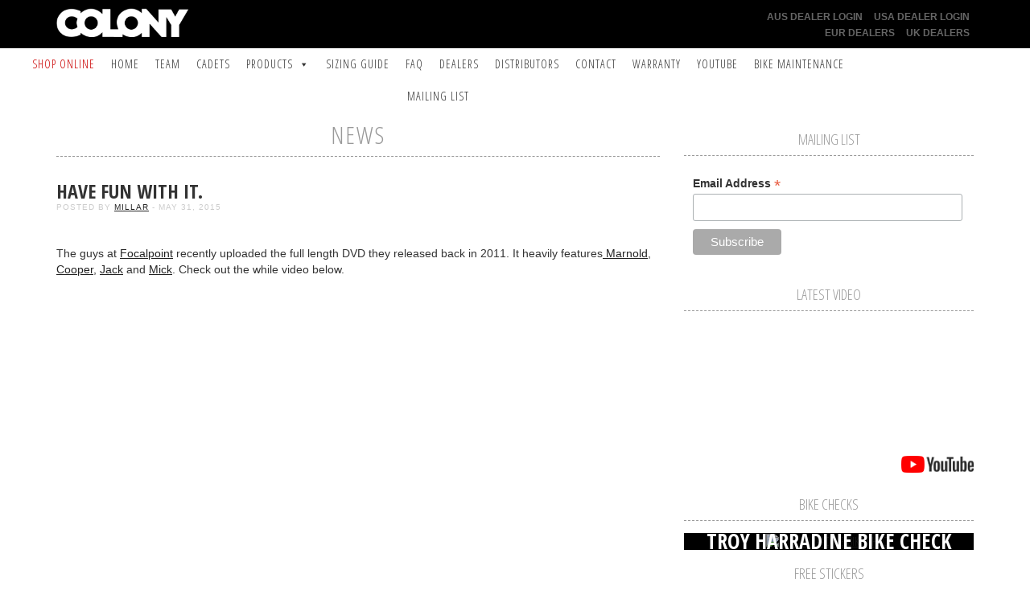

--- FILE ---
content_type: text/html; charset=UTF-8
request_url: https://colonybmx.com.au/2015/05/have-fun-with-it/
body_size: 12579
content:
<!doctype html>

	<html>

		<head>

			<meta charset="UTF-8">
			<meta name="viewport" content="initial-scale=1.0,user-scalable=no">
			<meta name="description" content="Colony BMX - Australia&#039;s Biggest BMX Brand"/>

			<title>Have Fun With It. - Colony BMX</title>
			
			<link rel="stylesheet" href="/news/wp-content/themes/colony2015/assets/css/bootstrap.min.css" />
			<link rel="stylesheet" href="/news/wp-content/themes/colony2015/assets/css/lightslider.css"/>
			<link rel="stylesheet" href="/news/wp-content/themes/colony2015/style.css" />

			<link href='https://fonts.googleapis.com/css?family=Open+Sans+Condensed:700,300' rel='stylesheet' type='text/css'>
			<link href='https://fonts.googleapis.com/css?family=Montserrat:400,700' rel='stylesheet' type='text/css'>
			<link href='https://fonts.googleapis.com/css?family=Lato:300,400,700' rel='stylesheet' type='text/css'>

			<meta name='robots' content='index, follow, max-image-preview:large, max-snippet:-1, max-video-preview:-1' />

	<!-- This site is optimized with the Yoast SEO plugin v22.7 - https://yoast.com/wordpress/plugins/seo/ -->
	<link rel="canonical" href="https://colonybmx.com.au/2015/05/have-fun-with-it/" />
	<meta property="og:locale" content="en_US" />
	<meta property="og:type" content="article" />
	<meta property="og:title" content="Have Fun With It. - Colony BMX" />
	<meta property="og:description" content="The guys at Focalpoint recently uploaded the full length DVD they released back in 2011. It heavily features Marnold, Cooper, Jack and Mick. Check out the while video below. Yo yo !!" />
	<meta property="og:url" content="https://colonybmx.com.au/2015/05/have-fun-with-it/" />
	<meta property="og:site_name" content="Colony BMX" />
	<meta property="article:published_time" content="2015-05-31T09:12:08+00:00" />
	<meta name="author" content="Millar" />
	<meta name="twitter:card" content="summary_large_image" />
	<meta name="twitter:label1" content="Written by" />
	<meta name="twitter:data1" content="Millar" />
	<script type="application/ld+json" class="yoast-schema-graph">{"@context":"https://schema.org","@graph":[{"@type":"WebPage","@id":"https://colonybmx.com.au/2015/05/have-fun-with-it/","url":"https://colonybmx.com.au/2015/05/have-fun-with-it/","name":"Have Fun With It. - Colony BMX","isPartOf":{"@id":"https://colonybmx.com.au/#website"},"datePublished":"2015-05-31T09:12:08+00:00","dateModified":"2015-05-31T09:12:08+00:00","author":{"@id":"https://colonybmx.com.au/#/schema/person/0d77f47b3d054b4184cd584c87126a76"},"breadcrumb":{"@id":"https://colonybmx.com.au/2015/05/have-fun-with-it/#breadcrumb"},"inLanguage":"en-US","potentialAction":[{"@type":"ReadAction","target":["https://colonybmx.com.au/2015/05/have-fun-with-it/"]}]},{"@type":"BreadcrumbList","@id":"https://colonybmx.com.au/2015/05/have-fun-with-it/#breadcrumb","itemListElement":[{"@type":"ListItem","position":1,"name":"Home","item":"https://colonybmx.com.au/"},{"@type":"ListItem","position":2,"name":"Have Fun With It."}]},{"@type":"WebSite","@id":"https://colonybmx.com.au/#website","url":"https://colonybmx.com.au/","name":"Colony BMX","description":"Colony BMX - Australia&#039;s Biggest BMX Brand","potentialAction":[{"@type":"SearchAction","target":{"@type":"EntryPoint","urlTemplate":"https://colonybmx.com.au/?s={search_term_string}"},"query-input":"required name=search_term_string"}],"inLanguage":"en-US"},{"@type":"Person","@id":"https://colonybmx.com.au/#/schema/person/0d77f47b3d054b4184cd584c87126a76","name":"Millar","image":{"@type":"ImageObject","inLanguage":"en-US","@id":"https://colonybmx.com.au/#/schema/person/image/","url":"https://secure.gravatar.com/avatar/3fd1a0263b7bb1d05de1cb93913b2900?s=96&d=mm&r=g","contentUrl":"https://secure.gravatar.com/avatar/3fd1a0263b7bb1d05de1cb93913b2900?s=96&d=mm&r=g","caption":"Millar"},"url":"https://colonybmx.com.au/author/millar/"}]}</script>
	<!-- / Yoast SEO plugin. -->


<script type="text/javascript">
/* <![CDATA[ */
window._wpemojiSettings = {"baseUrl":"https:\/\/s.w.org\/images\/core\/emoji\/15.0.3\/72x72\/","ext":".png","svgUrl":"https:\/\/s.w.org\/images\/core\/emoji\/15.0.3\/svg\/","svgExt":".svg","source":{"concatemoji":"https:\/\/colonybmx.com.au\/news\/wp-includes\/js\/wp-emoji-release.min.js?ver=2e1daea030ae40ea82d843e4505ab175"}};
/*! This file is auto-generated */
!function(i,n){var o,s,e;function c(e){try{var t={supportTests:e,timestamp:(new Date).valueOf()};sessionStorage.setItem(o,JSON.stringify(t))}catch(e){}}function p(e,t,n){e.clearRect(0,0,e.canvas.width,e.canvas.height),e.fillText(t,0,0);var t=new Uint32Array(e.getImageData(0,0,e.canvas.width,e.canvas.height).data),r=(e.clearRect(0,0,e.canvas.width,e.canvas.height),e.fillText(n,0,0),new Uint32Array(e.getImageData(0,0,e.canvas.width,e.canvas.height).data));return t.every(function(e,t){return e===r[t]})}function u(e,t,n){switch(t){case"flag":return n(e,"\ud83c\udff3\ufe0f\u200d\u26a7\ufe0f","\ud83c\udff3\ufe0f\u200b\u26a7\ufe0f")?!1:!n(e,"\ud83c\uddfa\ud83c\uddf3","\ud83c\uddfa\u200b\ud83c\uddf3")&&!n(e,"\ud83c\udff4\udb40\udc67\udb40\udc62\udb40\udc65\udb40\udc6e\udb40\udc67\udb40\udc7f","\ud83c\udff4\u200b\udb40\udc67\u200b\udb40\udc62\u200b\udb40\udc65\u200b\udb40\udc6e\u200b\udb40\udc67\u200b\udb40\udc7f");case"emoji":return!n(e,"\ud83d\udc26\u200d\u2b1b","\ud83d\udc26\u200b\u2b1b")}return!1}function f(e,t,n){var r="undefined"!=typeof WorkerGlobalScope&&self instanceof WorkerGlobalScope?new OffscreenCanvas(300,150):i.createElement("canvas"),a=r.getContext("2d",{willReadFrequently:!0}),o=(a.textBaseline="top",a.font="600 32px Arial",{});return e.forEach(function(e){o[e]=t(a,e,n)}),o}function t(e){var t=i.createElement("script");t.src=e,t.defer=!0,i.head.appendChild(t)}"undefined"!=typeof Promise&&(o="wpEmojiSettingsSupports",s=["flag","emoji"],n.supports={everything:!0,everythingExceptFlag:!0},e=new Promise(function(e){i.addEventListener("DOMContentLoaded",e,{once:!0})}),new Promise(function(t){var n=function(){try{var e=JSON.parse(sessionStorage.getItem(o));if("object"==typeof e&&"number"==typeof e.timestamp&&(new Date).valueOf()<e.timestamp+604800&&"object"==typeof e.supportTests)return e.supportTests}catch(e){}return null}();if(!n){if("undefined"!=typeof Worker&&"undefined"!=typeof OffscreenCanvas&&"undefined"!=typeof URL&&URL.createObjectURL&&"undefined"!=typeof Blob)try{var e="postMessage("+f.toString()+"("+[JSON.stringify(s),u.toString(),p.toString()].join(",")+"));",r=new Blob([e],{type:"text/javascript"}),a=new Worker(URL.createObjectURL(r),{name:"wpTestEmojiSupports"});return void(a.onmessage=function(e){c(n=e.data),a.terminate(),t(n)})}catch(e){}c(n=f(s,u,p))}t(n)}).then(function(e){for(var t in e)n.supports[t]=e[t],n.supports.everything=n.supports.everything&&n.supports[t],"flag"!==t&&(n.supports.everythingExceptFlag=n.supports.everythingExceptFlag&&n.supports[t]);n.supports.everythingExceptFlag=n.supports.everythingExceptFlag&&!n.supports.flag,n.DOMReady=!1,n.readyCallback=function(){n.DOMReady=!0}}).then(function(){return e}).then(function(){var e;n.supports.everything||(n.readyCallback(),(e=n.source||{}).concatemoji?t(e.concatemoji):e.wpemoji&&e.twemoji&&(t(e.twemoji),t(e.wpemoji)))}))}((window,document),window._wpemojiSettings);
/* ]]> */
</script>
		
	<style id='wp-emoji-styles-inline-css' type='text/css'>

	img.wp-smiley, img.emoji {
		display: inline !important;
		border: none !important;
		box-shadow: none !important;
		height: 1em !important;
		width: 1em !important;
		margin: 0 0.07em !important;
		vertical-align: -0.1em !important;
		background: none !important;
		padding: 0 !important;
	}
</style>
<link rel='stylesheet' id='wp-block-library-css' href='https://colonybmx.com.au/news/wp-includes/css/dist/block-library/style.min.css?ver=2e1daea030ae40ea82d843e4505ab175' type='text/css' media='all' />
<style id='classic-theme-styles-inline-css' type='text/css'>
/*! This file is auto-generated */
.wp-block-button__link{color:#fff;background-color:#32373c;border-radius:9999px;box-shadow:none;text-decoration:none;padding:calc(.667em + 2px) calc(1.333em + 2px);font-size:1.125em}.wp-block-file__button{background:#32373c;color:#fff;text-decoration:none}
</style>
<style id='global-styles-inline-css' type='text/css'>
body{--wp--preset--color--black: #000000;--wp--preset--color--cyan-bluish-gray: #abb8c3;--wp--preset--color--white: #ffffff;--wp--preset--color--pale-pink: #f78da7;--wp--preset--color--vivid-red: #cf2e2e;--wp--preset--color--luminous-vivid-orange: #ff6900;--wp--preset--color--luminous-vivid-amber: #fcb900;--wp--preset--color--light-green-cyan: #7bdcb5;--wp--preset--color--vivid-green-cyan: #00d084;--wp--preset--color--pale-cyan-blue: #8ed1fc;--wp--preset--color--vivid-cyan-blue: #0693e3;--wp--preset--color--vivid-purple: #9b51e0;--wp--preset--gradient--vivid-cyan-blue-to-vivid-purple: linear-gradient(135deg,rgba(6,147,227,1) 0%,rgb(155,81,224) 100%);--wp--preset--gradient--light-green-cyan-to-vivid-green-cyan: linear-gradient(135deg,rgb(122,220,180) 0%,rgb(0,208,130) 100%);--wp--preset--gradient--luminous-vivid-amber-to-luminous-vivid-orange: linear-gradient(135deg,rgba(252,185,0,1) 0%,rgba(255,105,0,1) 100%);--wp--preset--gradient--luminous-vivid-orange-to-vivid-red: linear-gradient(135deg,rgba(255,105,0,1) 0%,rgb(207,46,46) 100%);--wp--preset--gradient--very-light-gray-to-cyan-bluish-gray: linear-gradient(135deg,rgb(238,238,238) 0%,rgb(169,184,195) 100%);--wp--preset--gradient--cool-to-warm-spectrum: linear-gradient(135deg,rgb(74,234,220) 0%,rgb(151,120,209) 20%,rgb(207,42,186) 40%,rgb(238,44,130) 60%,rgb(251,105,98) 80%,rgb(254,248,76) 100%);--wp--preset--gradient--blush-light-purple: linear-gradient(135deg,rgb(255,206,236) 0%,rgb(152,150,240) 100%);--wp--preset--gradient--blush-bordeaux: linear-gradient(135deg,rgb(254,205,165) 0%,rgb(254,45,45) 50%,rgb(107,0,62) 100%);--wp--preset--gradient--luminous-dusk: linear-gradient(135deg,rgb(255,203,112) 0%,rgb(199,81,192) 50%,rgb(65,88,208) 100%);--wp--preset--gradient--pale-ocean: linear-gradient(135deg,rgb(255,245,203) 0%,rgb(182,227,212) 50%,rgb(51,167,181) 100%);--wp--preset--gradient--electric-grass: linear-gradient(135deg,rgb(202,248,128) 0%,rgb(113,206,126) 100%);--wp--preset--gradient--midnight: linear-gradient(135deg,rgb(2,3,129) 0%,rgb(40,116,252) 100%);--wp--preset--font-size--small: 13px;--wp--preset--font-size--medium: 20px;--wp--preset--font-size--large: 36px;--wp--preset--font-size--x-large: 42px;--wp--preset--spacing--20: 0.44rem;--wp--preset--spacing--30: 0.67rem;--wp--preset--spacing--40: 1rem;--wp--preset--spacing--50: 1.5rem;--wp--preset--spacing--60: 2.25rem;--wp--preset--spacing--70: 3.38rem;--wp--preset--spacing--80: 5.06rem;--wp--preset--shadow--natural: 6px 6px 9px rgba(0, 0, 0, 0.2);--wp--preset--shadow--deep: 12px 12px 50px rgba(0, 0, 0, 0.4);--wp--preset--shadow--sharp: 6px 6px 0px rgba(0, 0, 0, 0.2);--wp--preset--shadow--outlined: 6px 6px 0px -3px rgba(255, 255, 255, 1), 6px 6px rgba(0, 0, 0, 1);--wp--preset--shadow--crisp: 6px 6px 0px rgba(0, 0, 0, 1);}:where(.is-layout-flex){gap: 0.5em;}:where(.is-layout-grid){gap: 0.5em;}body .is-layout-flex{display: flex;}body .is-layout-flex{flex-wrap: wrap;align-items: center;}body .is-layout-flex > *{margin: 0;}body .is-layout-grid{display: grid;}body .is-layout-grid > *{margin: 0;}:where(.wp-block-columns.is-layout-flex){gap: 2em;}:where(.wp-block-columns.is-layout-grid){gap: 2em;}:where(.wp-block-post-template.is-layout-flex){gap: 1.25em;}:where(.wp-block-post-template.is-layout-grid){gap: 1.25em;}.has-black-color{color: var(--wp--preset--color--black) !important;}.has-cyan-bluish-gray-color{color: var(--wp--preset--color--cyan-bluish-gray) !important;}.has-white-color{color: var(--wp--preset--color--white) !important;}.has-pale-pink-color{color: var(--wp--preset--color--pale-pink) !important;}.has-vivid-red-color{color: var(--wp--preset--color--vivid-red) !important;}.has-luminous-vivid-orange-color{color: var(--wp--preset--color--luminous-vivid-orange) !important;}.has-luminous-vivid-amber-color{color: var(--wp--preset--color--luminous-vivid-amber) !important;}.has-light-green-cyan-color{color: var(--wp--preset--color--light-green-cyan) !important;}.has-vivid-green-cyan-color{color: var(--wp--preset--color--vivid-green-cyan) !important;}.has-pale-cyan-blue-color{color: var(--wp--preset--color--pale-cyan-blue) !important;}.has-vivid-cyan-blue-color{color: var(--wp--preset--color--vivid-cyan-blue) !important;}.has-vivid-purple-color{color: var(--wp--preset--color--vivid-purple) !important;}.has-black-background-color{background-color: var(--wp--preset--color--black) !important;}.has-cyan-bluish-gray-background-color{background-color: var(--wp--preset--color--cyan-bluish-gray) !important;}.has-white-background-color{background-color: var(--wp--preset--color--white) !important;}.has-pale-pink-background-color{background-color: var(--wp--preset--color--pale-pink) !important;}.has-vivid-red-background-color{background-color: var(--wp--preset--color--vivid-red) !important;}.has-luminous-vivid-orange-background-color{background-color: var(--wp--preset--color--luminous-vivid-orange) !important;}.has-luminous-vivid-amber-background-color{background-color: var(--wp--preset--color--luminous-vivid-amber) !important;}.has-light-green-cyan-background-color{background-color: var(--wp--preset--color--light-green-cyan) !important;}.has-vivid-green-cyan-background-color{background-color: var(--wp--preset--color--vivid-green-cyan) !important;}.has-pale-cyan-blue-background-color{background-color: var(--wp--preset--color--pale-cyan-blue) !important;}.has-vivid-cyan-blue-background-color{background-color: var(--wp--preset--color--vivid-cyan-blue) !important;}.has-vivid-purple-background-color{background-color: var(--wp--preset--color--vivid-purple) !important;}.has-black-border-color{border-color: var(--wp--preset--color--black) !important;}.has-cyan-bluish-gray-border-color{border-color: var(--wp--preset--color--cyan-bluish-gray) !important;}.has-white-border-color{border-color: var(--wp--preset--color--white) !important;}.has-pale-pink-border-color{border-color: var(--wp--preset--color--pale-pink) !important;}.has-vivid-red-border-color{border-color: var(--wp--preset--color--vivid-red) !important;}.has-luminous-vivid-orange-border-color{border-color: var(--wp--preset--color--luminous-vivid-orange) !important;}.has-luminous-vivid-amber-border-color{border-color: var(--wp--preset--color--luminous-vivid-amber) !important;}.has-light-green-cyan-border-color{border-color: var(--wp--preset--color--light-green-cyan) !important;}.has-vivid-green-cyan-border-color{border-color: var(--wp--preset--color--vivid-green-cyan) !important;}.has-pale-cyan-blue-border-color{border-color: var(--wp--preset--color--pale-cyan-blue) !important;}.has-vivid-cyan-blue-border-color{border-color: var(--wp--preset--color--vivid-cyan-blue) !important;}.has-vivid-purple-border-color{border-color: var(--wp--preset--color--vivid-purple) !important;}.has-vivid-cyan-blue-to-vivid-purple-gradient-background{background: var(--wp--preset--gradient--vivid-cyan-blue-to-vivid-purple) !important;}.has-light-green-cyan-to-vivid-green-cyan-gradient-background{background: var(--wp--preset--gradient--light-green-cyan-to-vivid-green-cyan) !important;}.has-luminous-vivid-amber-to-luminous-vivid-orange-gradient-background{background: var(--wp--preset--gradient--luminous-vivid-amber-to-luminous-vivid-orange) !important;}.has-luminous-vivid-orange-to-vivid-red-gradient-background{background: var(--wp--preset--gradient--luminous-vivid-orange-to-vivid-red) !important;}.has-very-light-gray-to-cyan-bluish-gray-gradient-background{background: var(--wp--preset--gradient--very-light-gray-to-cyan-bluish-gray) !important;}.has-cool-to-warm-spectrum-gradient-background{background: var(--wp--preset--gradient--cool-to-warm-spectrum) !important;}.has-blush-light-purple-gradient-background{background: var(--wp--preset--gradient--blush-light-purple) !important;}.has-blush-bordeaux-gradient-background{background: var(--wp--preset--gradient--blush-bordeaux) !important;}.has-luminous-dusk-gradient-background{background: var(--wp--preset--gradient--luminous-dusk) !important;}.has-pale-ocean-gradient-background{background: var(--wp--preset--gradient--pale-ocean) !important;}.has-electric-grass-gradient-background{background: var(--wp--preset--gradient--electric-grass) !important;}.has-midnight-gradient-background{background: var(--wp--preset--gradient--midnight) !important;}.has-small-font-size{font-size: var(--wp--preset--font-size--small) !important;}.has-medium-font-size{font-size: var(--wp--preset--font-size--medium) !important;}.has-large-font-size{font-size: var(--wp--preset--font-size--large) !important;}.has-x-large-font-size{font-size: var(--wp--preset--font-size--x-large) !important;}
.wp-block-navigation a:where(:not(.wp-element-button)){color: inherit;}
:where(.wp-block-post-template.is-layout-flex){gap: 1.25em;}:where(.wp-block-post-template.is-layout-grid){gap: 1.25em;}
:where(.wp-block-columns.is-layout-flex){gap: 2em;}:where(.wp-block-columns.is-layout-grid){gap: 2em;}
.wp-block-pullquote{font-size: 1.5em;line-height: 1.6;}
</style>
<link rel='stylesheet' id='megamenu-css' href='https://colonybmx.com.au/news/wp-content/uploads/maxmegamenu/style.css?ver=7e6236' type='text/css' media='all' />
<link rel='stylesheet' id='dashicons-css' href='https://colonybmx.com.au/news/wp-includes/css/dashicons.min.css?ver=2e1daea030ae40ea82d843e4505ab175' type='text/css' media='all' />
<link rel='stylesheet' id='tablepress-default-css' href='https://colonybmx.com.au/news/wp-content/plugins/tablepress/css/build/default.css?ver=2.3.1' type='text/css' media='all' />
<link rel='stylesheet' id='wp-paginate-css' href='https://colonybmx.com.au/news/wp-content/plugins/wp-paginate/css/wp-paginate.css?ver=2.2.2' type='text/css' media='screen' />
<script type="text/javascript" src="https://colonybmx.com.au/news/wp-includes/js/jquery/jquery.min.js?ver=3.7.1" id="jquery-core-js"></script>
<script type="text/javascript" src="https://colonybmx.com.au/news/wp-includes/js/jquery/jquery-migrate.min.js?ver=3.4.1" id="jquery-migrate-js"></script>
<link rel="https://api.w.org/" href="https://colonybmx.com.au/wp-json/" /><link rel="alternate" type="application/json" href="https://colonybmx.com.au/wp-json/wp/v2/posts/21706" /><link rel="EditURI" type="application/rsd+xml" title="RSD" href="https://colonybmx.com.au/news/xmlrpc.php?rsd" />

<link rel='shortlink' href='https://colonybmx.com.au/?p=21706' />
<link rel="alternate" type="application/json+oembed" href="https://colonybmx.com.au/wp-json/oembed/1.0/embed?url=https%3A%2F%2Fcolonybmx.com.au%2F2015%2F05%2Fhave-fun-with-it%2F" />
<link rel="alternate" type="text/xml+oembed" href="https://colonybmx.com.au/wp-json/oembed/1.0/embed?url=https%3A%2F%2Fcolonybmx.com.au%2F2015%2F05%2Fhave-fun-with-it%2F&#038;format=xml" />
<style type="text/css">/** Mega Menu CSS: fs **/</style>

		</head>

		<body class="post-template-default single single-post postid-21706 single-format-standard mega-menu-header-menu">

			
						<script type="text/javascript" src="//downloads.mailchimp.com/js/signup-forms/popup/unique-methods/embed.js" data-dojo-config="usePlainJson: true, isDebug: false"></script><script type="text/javascript">window.dojoRequire(["mojo/signup-forms/Loader"], function(L) { L.start({"baseUrl":"mc.us19.list-manage.com","uuid":"e48a083b3e94700ecffb8f218","lid":"49f2d270ad","uniqueMethods":true}) })</script>
						
			<!-- Global site tag (gtag.js) - Google Analytics -->
			<script async src="https://www.googletagmanager.com/gtag/js?id=UA-64082578-1"></script>
			<script>
			  window.dataLayer = window.dataLayer || [];
			  function gtag(){dataLayer.push(arguments);}
			  gtag('js', new Date());

			  gtag('config', 'UA-64082578-1');
			</script>

			<div id="fb-root"></div>
			<script>(function(d, s, id) {
			  var js, fjs = d.getElementsByTagName(s)[0];
			  if (d.getElementById(id)) return;
			  js = d.createElement(s); js.id = id;
			  js.src = "//connect.facebook.net/en_US/sdk.js#xfbml=1&appId=196124257179551&version=v2.0";
			  fjs.parentNode.insertBefore(js, fjs);
			}(document, 'script', 'facebook-jssdk'));</script>

			<header>

				<div id="top" class="wrapper">

					<div class="container">

						<div class="row">

							<div class="col-lg-2 col-md-4 col-xs-12">

								<a href="/"><img src="/news/wp-content/themes/colony2015/assets/img/logo.png" alt="Colony BMX Have Fun With It. - Colony BMX" class="logo" /></a>

							</div>

							<div class="col-lg-3 col-lg-offset-7 col-md-2 col-md-offset-6 hidden-sm hidden-xs">

								<ul id="dealer-nav" class="list-inline text-right">
									<li><a href="https://www.familydistribution.com.au/_myacct" target="_BLANK">AUS Dealer Login</a></li>
									<!--<li><a href="https://webshop.advancetraders.com.au" target="_BLANK">Aus Bikes Dealer Login</a></li>-->
									<li><a href="https://www.amaindistributing.com/account/login" target="_BLANK">USA Dealer Login</a></li>
									<li><a href="https://www.centrano.com/en/" target="_BLANK">EUR Dealers</a></li>
									<li><a href="https://tabletopdistribution.com/account/login" target="_BLANK">UK Dealers</a></li>
								</ul>

							</div>

						</div>

					</div>

				</div>

				
				<div id="mega-menu-wrap-header-menu" class="mega-menu-wrap"><div class="mega-menu-toggle"><div class="mega-toggle-blocks-left"></div><div class="mega-toggle-blocks-center"></div><div class="mega-toggle-blocks-right"><div class='mega-toggle-block mega-menu-toggle-block mega-toggle-block-1' id='mega-toggle-block-1' tabindex='0'><span class='mega-toggle-label' role='button' aria-expanded='false'><span class='mega-toggle-label-closed'>MENU</span><span class='mega-toggle-label-open'>MENU</span></span></div></div></div><ul id="mega-menu-header-menu" class="mega-menu max-mega-menu mega-menu-horizontal mega-no-js" data-event="hover" data-effect="disabled" data-effect-speed="200" data-effect-mobile="disabled" data-effect-speed-mobile="0" data-mobile-force-width="false" data-second-click="go" data-document-click="collapse" data-vertical-behaviour="standard" data-breakpoint="600" data-unbind="true" data-mobile-state="collapse_all" data-hover-intent-timeout="300" data-hover-intent-interval="100"><li class='mega-red mega-menu-item mega-menu-item-type-custom mega-menu-item-object-custom mega-align-bottom-left mega-menu-flyout mega-menu-item-27878' id='mega-menu-item-27878'><a class="mega-menu-link" href="https://www.familydistribution.com.au/brand/colony/" tabindex="0">SHOP ONLINE</a></li><li class='mega-menu-item mega-menu-item-type-custom mega-menu-item-object-custom mega-align-bottom-left mega-menu-flyout mega-menu-item-32460' id='mega-menu-item-32460'><a class="mega-menu-link" href="/" tabindex="0">Home</a></li><li class='mega-menu-item mega-menu-item-type-post_type mega-menu-item-object-page mega-align-bottom-left mega-menu-flyout mega-menu-item-21117' id='mega-menu-item-21117'><a class="mega-menu-link" href="https://colonybmx.com.au/team/" tabindex="0">Team</a></li><li class='mega-menu-item mega-menu-item-type-custom mega-menu-item-object-custom mega-align-bottom-left mega-menu-flyout mega-menu-item-32540' id='mega-menu-item-32540'><a class="mega-menu-link" href="/cadets" tabindex="0">Cadets</a></li><li class='mega-menu-item mega-menu-item-type-post_type mega-menu-item-object-page mega-menu-item-has-children mega-menu-megamenu mega-align-bottom-left mega-menu-megamenu mega-hide-sub-menu-on-mobile mega-menu-item-21023' id='mega-menu-item-21023'><a class="mega-menu-link" href="https://colonybmx.com.au/products/" aria-haspopup="true" aria-expanded="false" tabindex="0">Products<span class="mega-indicator"></span></a>
<ul class="mega-sub-menu">
<li class='mega-menu-item mega-menu-item-type-taxonomy mega-menu-item-object-product-type mega-menu-columns-1-of-3 mega-menu-item-26156' id='mega-menu-item-26156'><a class="mega-menu-link" href="https://colonybmx.com.au/products/category/complete-bikes/">Complete Bikes</a></li><li class='mega-menu-item mega-menu-item-type-taxonomy mega-menu-item-object-product-type mega-menu-columns-1-of-3 mega-menu-item-26549' id='mega-menu-item-26549'><a class="mega-menu-link" href="https://colonybmx.com.au/products/category/frames/">Frames</a></li><li class='mega-menu-item mega-menu-item-type-taxonomy mega-menu-item-object-product-type mega-menu-columns-1-of-3 mega-menu-item-25685' id='mega-menu-item-25685'><a class="mega-menu-link" href="https://colonybmx.com.au/products/category/18-product-range/">18" Product Range</a></li><li class='mega-menu-item mega-menu-item-type-taxonomy mega-menu-item-object-product-type mega-menu-columns-1-of-3 mega-menu-clear mega-menu-item-25691' id='mega-menu-item-25691'><a class="mega-menu-link" href="https://colonybmx.com.au/products/category/bar-ends/">Bar Ends</a></li><li class='mega-menu-item mega-menu-item-type-taxonomy mega-menu-item-object-product-type mega-menu-columns-1-of-3 mega-menu-item-25692' id='mega-menu-item-25692'><a class="mega-menu-link" href="https://colonybmx.com.au/products/category/bars/">Bars</a></li><li class='mega-menu-item mega-menu-item-type-taxonomy mega-menu-item-object-product-type mega-menu-columns-1-of-3 mega-menu-item-30601' id='mega-menu-item-30601'><a class="mega-menu-link" href="https://colonybmx.com.au/products/category/bike-build-kit/">Bike Build Kit</a></li><li class='mega-menu-item mega-menu-item-type-taxonomy mega-menu-item-object-product-type mega-menu-columns-1-of-3 mega-menu-clear mega-menu-item-25693' id='mega-menu-item-25693'><a class="mega-menu-link" href="https://colonybmx.com.au/products/category/bottom-brackets/">Bottom Brackets</a></li><li class='mega-menu-item mega-menu-item-type-taxonomy mega-menu-item-object-product-type mega-menu-columns-1-of-3 mega-menu-item-25694' id='mega-menu-item-25694'><a class="mega-menu-link" href="https://colonybmx.com.au/products/category/brake-systems/">Brakes</a></li><li class='mega-menu-item mega-menu-item-type-taxonomy mega-menu-item-object-product-type mega-menu-columns-1-of-3 mega-menu-item-25695' id='mega-menu-item-25695'><a class="mega-menu-link" href="https://colonybmx.com.au/products/category/soft-goods/">Soft Goods</a></li><li class='mega-menu-item mega-menu-item-type-taxonomy mega-menu-item-object-product-type mega-menu-columns-1-of-3 mega-menu-clear mega-menu-item-25696' id='mega-menu-item-25696'><a class="mega-menu-link" href="https://colonybmx.com.au/products/category/bmx-cranks/">BMX Cranks</a></li><li class='mega-menu-item mega-menu-item-type-taxonomy mega-menu-item-object-product-type mega-menu-columns-1-of-3 mega-menu-item-25698' id='mega-menu-item-25698'><a class="mega-menu-link" href="https://colonybmx.com.au/products/category/exon-flatland-range/">EXON Flatland Products</a></li><li class='mega-menu-item mega-menu-item-type-taxonomy mega-menu-item-object-product-type mega-menu-columns-1-of-3 mega-menu-item-25699' id='mega-menu-item-25699'><a class="mega-menu-link" href="https://colonybmx.com.au/products/category/forks/">Forks</a></li><li class='mega-menu-item mega-menu-item-type-taxonomy mega-menu-item-object-product-type mega-menu-columns-1-of-3 mega-menu-clear mega-menu-item-25700' id='mega-menu-item-25700'><a class="mega-menu-link" href="https://colonybmx.com.au/products/category/grips/">Grips</a></li><li class='mega-menu-item mega-menu-item-type-taxonomy mega-menu-item-object-product-type mega-menu-columns-1-of-3 mega-menu-item-25701' id='mega-menu-item-25701'><a class="mega-menu-link" href="https://colonybmx.com.au/products/category/headsets/">Headsets</a></li><li class='mega-menu-item mega-menu-item-type-taxonomy mega-menu-item-object-product-type mega-menu-columns-1-of-3 mega-menu-item-25702' id='mega-menu-item-25702'><a class="mega-menu-link" href="https://colonybmx.com.au/products/category/hub-guards/">Hub Guards</a></li><li class='mega-menu-item mega-menu-item-type-taxonomy mega-menu-item-object-product-type mega-menu-columns-1-of-3 mega-menu-clear mega-menu-item-25703' id='mega-menu-item-25703'><a class="mega-menu-link" href="https://colonybmx.com.au/products/category/hub-spare-parts/">Hub Spare Parts</a></li><li class='mega-menu-item mega-menu-item-type-taxonomy mega-menu-item-object-product-type mega-menu-columns-1-of-3 mega-menu-item-25704' id='mega-menu-item-25704'><a class="mega-menu-link" href="https://colonybmx.com.au/products/category/hubs/">Hubs</a></li><li class='mega-menu-item mega-menu-item-type-taxonomy mega-menu-item-object-product-type mega-menu-columns-1-of-3 mega-menu-item-25705' id='mega-menu-item-25705'><a class="mega-menu-link" href="https://colonybmx.com.au/products/category/new-products/">New Products</a></li><li class='mega-menu-item mega-menu-item-type-taxonomy mega-menu-item-object-product-type mega-menu-columns-1-of-3 mega-menu-clear mega-menu-item-25706' id='mega-menu-item-25706'><a class="mega-menu-link" href="https://colonybmx.com.au/products/category/pedals/">Pedals</a></li><li class='mega-menu-item mega-menu-item-type-taxonomy mega-menu-item-object-product-type mega-menu-columns-1-of-3 mega-menu-item-25707' id='mega-menu-item-25707'><a class="mega-menu-link" href="https://colonybmx.com.au/products/category/pegs/">Pegs</a></li><li class='mega-menu-item mega-menu-item-type-taxonomy mega-menu-item-object-product-type mega-menu-columns-1-of-3 mega-menu-item-25708' id='mega-menu-item-25708'><a class="mega-menu-link" href="https://colonybmx.com.au/products/category/rims-2/">Rims</a></li><li class='mega-menu-item mega-menu-item-type-taxonomy mega-menu-item-object-product-type mega-menu-columns-1-of-3 mega-menu-clear mega-menu-item-25710' id='mega-menu-item-25710'><a class="mega-menu-link" href="https://colonybmx.com.au/products/category/seats-posts/">Seats & Posts</a></li><li class='mega-menu-item mega-menu-item-type-taxonomy mega-menu-item-object-product-type mega-menu-columns-1-of-3 mega-menu-item-25711' id='mega-menu-item-25711'><a class="mega-menu-link" href="https://colonybmx.com.au/products/category/spokes/">Spokes & Nipples</a></li><li class='mega-menu-item mega-menu-item-type-taxonomy mega-menu-item-object-product-type mega-menu-columns-1-of-3 mega-menu-item-25712' id='mega-menu-item-25712'><a class="mega-menu-link" href="https://colonybmx.com.au/products/category/sprockets/">Sprockets</a></li><li class='mega-menu-item mega-menu-item-type-taxonomy mega-menu-item-object-product-type mega-menu-columns-1-of-3 mega-menu-clear mega-menu-item-25713' id='mega-menu-item-25713'><a class="mega-menu-link" href="https://colonybmx.com.au/products/category/stems/">Stems</a></li><li class='mega-menu-item mega-menu-item-type-taxonomy mega-menu-item-object-product-type mega-menu-columns-1-of-3 mega-menu-item-25714' id='mega-menu-item-25714'><a class="mega-menu-link" href="https://colonybmx.com.au/products/category/promo-items/">Stickers & Banners</a></li><li class='mega-menu-item mega-menu-item-type-taxonomy mega-menu-item-object-product-type mega-menu-columns-1-of-3 mega-menu-item-25715' id='mega-menu-item-25715'><a class="mega-menu-link" href="https://colonybmx.com.au/products/category/tyres/">Tyres</a></li><li class='mega-menu-item mega-menu-item-type-taxonomy mega-menu-item-object-product-type mega-menu-columns-1-of-3 mega-menu-clear mega-menu-item-25716' id='mega-menu-item-25716'><a class="mega-menu-link" href="https://colonybmx.com.au/products/category/wheels/">Wheels</a></li></ul>
</li><li class='mega-menu-item mega-menu-item-type-post_type mega-menu-item-object-page mega-align-bottom-left mega-menu-flyout mega-menu-item-21618' id='mega-menu-item-21618'><a class="mega-menu-link" href="https://colonybmx.com.au/sizing-guide/" tabindex="0">Sizing Guide</a></li><li class='mega-menu-item mega-menu-item-type-post_type mega-menu-item-object-page mega-align-bottom-left mega-menu-flyout mega-menu-item-21064' id='mega-menu-item-21064'><a class="mega-menu-link" href="https://colonybmx.com.au/faq/" tabindex="0">FAQ</a></li><li class='mega-menu-item mega-menu-item-type-post_type mega-menu-item-object-page mega-align-bottom-left mega-menu-flyout mega-menu-item-21065' id='mega-menu-item-21065'><a class="mega-menu-link" href="https://colonybmx.com.au/dealers/" tabindex="0">Dealers</a></li><li class='mega-menu-item mega-menu-item-type-post_type mega-menu-item-object-page mega-align-bottom-left mega-menu-flyout mega-menu-item-21066' id='mega-menu-item-21066'><a class="mega-menu-link" href="https://colonybmx.com.au/distributors/" tabindex="0">Distributors</a></li><li class='mega-menu-item mega-menu-item-type-post_type mega-menu-item-object-page mega-align-bottom-left mega-menu-flyout mega-menu-item-21067' id='mega-menu-item-21067'><a class="mega-menu-link" href="https://colonybmx.com.au/contact/" tabindex="0">Contact</a></li><li class='mega-menu-item mega-menu-item-type-post_type mega-menu-item-object-page mega-align-bottom-left mega-menu-flyout mega-menu-item-21068' id='mega-menu-item-21068'><a class="mega-menu-link" href="https://colonybmx.com.au/warranty/" tabindex="0">Warranty</a></li><li class='mega-menu-item mega-menu-item-type-custom mega-menu-item-object-custom mega-align-bottom-left mega-menu-flyout mega-menu-item-26837' id='mega-menu-item-26837'><a class="mega-menu-link" href="https://www.youtube.com/user/ColonyBMXBrand" tabindex="0">YouTube</a></li><li class='mega-menu-item mega-menu-item-type-post_type mega-menu-item-object-page mega-align-bottom-left mega-menu-flyout mega-menu-item-31044' id='mega-menu-item-31044'><a class="mega-menu-link" href="https://colonybmx.com.au/bmx-bike-maintenance/" tabindex="0">Bike Maintenance</a></li><li class='mega-menu-item mega-menu-item-type-post_type mega-menu-item-object-page mega-align-bottom-left mega-menu-flyout mega-menu-item-27811' id='mega-menu-item-27811'><a class="mega-menu-link" href="https://colonybmx.com.au/mailinglist/" tabindex="0">Mailing List</a></li></ul></div>
				<div class="visible-xs" style="float: right;display: block;width: 15%;background-color: red;line-height: 40px;height: 40px;text-align: center;text-transform: uppercase;font-family: 'Open Sans Condensed', sans-serif;letter-spacing: 1px;text-decoration: none;"><a href="https://www.familydistribution.com.au/brand/colony/" style="text-decoration: none;font-weight: 900;color: #fff;">Shop</a></div>

							</header>

			<div class="container">

				<div class="row">

					<div class="col-xs-12">

						

					</div>

				</div>

			</div>

			<div class="container">

				<div class="row">

					<!-- Main -->
					<div class="col-sm-8">

						<div id="main">

							<h2>News</h2>

							
<div class="post">

	<h3>Have Fun With It.</h3>

	<div class="post-meta">
		<p>Posted by <a href="#">Millar</a> - May 31, 2015</p>
	</div>

	<div class="post-share">

		<div class="fb-like" data-href="http://www.colonybmx.com.au" data-layout="button" data-action="like" data-show-faces="false" data-share="true"></div>

	</div>

	<div class="post-content">

		<p>The guys at <a href="http://focalpointbmx.com" target="_blank">Focalpoint</a> recently uploaded the full length DVD they released back in 2011. It heavily features<a href="http://www.colonybmx.com.au/news/team/marnold/"> Marnold</a>, <a href="http://www.colonybmx.com.au/news/team/cooper-brownlee/">Cooper</a>, <a href="http://www.colonybmx.com.au/news/team/jack-kelly/">Jack</a> and <a href="http://www.colonybmx.com.au/news/team/mick-bayzand-2/">Mick</a>. Check out the while video below.</p>
<p><iframe width="730" height="411" src="https://www.youtube.com/embed/lDmz_bghwUk?rel=0" frameborder="0" allowfullscreen></iframe></p>
<p>Yo yo !!</p>

	</div>

</div>


						</div>

					</div>

					<!-- Sidebar -->
					<div class="col-md-4">

													<div id="sidebar">

																<div class="widget">
									<h4>Mailing List</h4>
									<!-- Begin Mailchimp Signup Form -->
									<link href="//cdn-images.mailchimp.com/embedcode/classic-10_7.css" rel="stylesheet" type="text/css">
									<style type="text/css">
									#mc_embed_signup{background:#fff; clear:left; font:14px Helvetica,Arial,sans-serif; }
									/* Add your own Mailchimp form style overrides in your site stylesheet or in this style block.
									   We recommend moving this block and the preceding CSS link to the HEAD of your HTML file. */
									</style>
									<div id="mc_embed_signup">
										<form action="https://colonybmx.us19.list-manage.com/subscribe/post?u=e48a083b3e94700ecffb8f218&amp;id=49f2d270ad" method="post" id="mc-embedded-subscribe-form" name="mc-embedded-subscribe-form" class="validate" target="_blank" novalidate>
										    <div id="mc_embed_signup_scroll">
											<div class="mc-field-group">
											    <label for="mce-EMAIL">Email Address  <span class="asterisk">*</span> </label>
											    <input type="email" value="" name="EMAIL" class="required email" id="mce-EMAIL">
											</div>
											<div id="mce-responses" class="clear">
											    <div class="response" id="mce-error-response" style="display:none"></div>
											    <div class="response" id="mce-success-response" style="display:none"></div>
											</div>    
											<!-- real people should not fill this in and expect good things - do not remove this or risk form bot signups-->
											<div style="position: absolute; left: -5000px;" aria-hidden="true"><input type="text" name="b_e48a083b3e94700ecffb8f218_49f2d270ad" tabindex="-1" value=""></div>
											<div class="clear"><input type="submit" value="Subscribe" name="subscribe" id="mc-embedded-subscribe" class="button"></div>
										    </div>
										</form>
									</div>
									<script type='text/javascript' src='//s3.amazonaws.com/downloads.mailchimp.com/js/mc-validate.js'></script><script type='text/javascript'>(function($) {window.fnames = new Array(); window.ftypes = new Array();fnames[0]='EMAIL';ftypes[0]='email';fnames[1]='FNAME';ftypes[1]='text';fnames[2]='LNAME';ftypes[2]='text';fnames[3]='ADDRESS';ftypes[3]='address';fnames[4]='PHONE';ftypes[4]='phone';fnames[5]='BIRTHDAY';ftypes[5]='birthday';}(jQuery));var $mcj = jQuery.noConflict(true);</script>
									<!--End mc_embed_signup-->
								</div>
								

								<div class="widget">

									<h4>Latest Video</h4>

<div class="video">
	    
	    <style>
	    .resp-container {
	        width: 100%;
	        float: left;
    position: relative;
    overflow: hidden;
}
.resp-container iframe{
    width: 100%!important;
    height: auto!important;
}
	        </style>
	    </style>
    	
    	<!--<iframe width="730" height="394" src="https://www.youtube.com/embed/fv4cjkcBWio?si=7j-YCa4sHV6Xcyot" title="YouTube video player" frameborder="0" allow="accelerometer; autoplay; clipboard-write; encrypted-media; gyroscope; picture-in-picture; web-share" referrerpolicy="strict-origin-when-cross-origin" allowfullscreen></iframe>https://www.youtube.com/embed/fv4cjkcBWio?si=7j-YCa4sHV6Xcyot--><div class="resp-container"><iframe width="730" height="394" src="https://www.youtube.com/embed/fv4cjkcBWio?si=7j-YCa4sHV6Xcyot" title="YouTube video player" frameborder="0" allow="accelerometer; autoplay; clipboard-write; encrypted-media; gyroscope; picture-in-picture; web-share" referrerpolicy="strict-origin-when-cross-origin" allowfullscreen></iframe></div>
    	
    </div>

									<p><a href="https://www.youtube.com/user/ColonyBMXBrand" style="width: 100%; display: block; float: left;"><img src="https://colonybmx.com.au/news/wp-content/uploads/2017/12/yt_logo_rgb_light.png" alt="Follow Colony on YouTube" style="float:right; width:25%; padding: 15px 0 30px;" /></a></p>

								</div>

								<div class="widget">

									<h4>Bike Checks</h4>

									<div class="bikecheck"><a href="https://colonybmx.com.au/2024/07/troy-harradine-bike-check-2/"><span>Troy Harradine Bike Check</span><img src="" alt="Troy Harradine Bike Check" /></a></div>
								</div>

								<div class="widget"><h4>Free Stickers</h4>			<div class="textwidget"><div class="banner-text stickers">Want free stickers?<br/><a href="/faq" class="btn btn-default btn-outline">Click Here</a></div></div>
		</div><div class="widget"><h4>Search</h4><div class="search-box">
	
	<form method="get" action="https://colonybmx.com.au/">
		
		<div class="form-group">

			<input type="text" value="" name="s" class="form-control" />

		</div>
		
		<div class="form-group">

			<input type="submit" class="btn btn-block btn-default" value="SEARCH" />

		</div>
	
	</form>

</div></div><div class="widget"><h4>Categories</h4>
			<ul>
					<li class="cat-item cat-item-28"><a href="https://colonybmx.com.au/category/adverts/">Adverts</a>
</li>
	<li class="cat-item cat-item-814"><a href="https://colonybmx.com.au/category/andreev/">Andreev</a>
</li>
	<li class="cat-item cat-item-15"><a href="https://colonybmx.com.au/category/badman/">Badman</a>
</li>
	<li class="cat-item cat-item-1003"><a href="https://colonybmx.com.au/category/battaglia/">Battaglia</a>
</li>
	<li class="cat-item cat-item-18"><a href="https://colonybmx.com.au/category/bayzand/">Bayzand</a>
</li>
	<li class="cat-item cat-item-1101"><a href="https://colonybmx.com.au/category/berryman/">Berryman</a>
</li>
	<li class="cat-item cat-item-30"><a href="https://colonybmx.com.au/category/bike-checks/">Bike Checks</a>
</li>
	<li class="cat-item cat-item-595"><a href="https://colonybmx.com.au/category/bracamonte/">Bracamonte</a>
</li>
	<li class="cat-item cat-item-25"><a href="https://colonybmx.com.au/category/brownlee/">Brownlee</a>
</li>
	<li class="cat-item cat-item-939"><a href="https://colonybmx.com.au/category/bush-fire-appeal/">Bush Fire Appeal</a>
</li>
	<li class="cat-item cat-item-1088"><a href="https://colonybmx.com.au/category/cadets/">Cadets</a>
</li>
	<li class="cat-item cat-item-773"><a href="https://colonybmx.com.au/category/catanzariti/">Catanzariti</a>
</li>
	<li class="cat-item cat-item-14"><a href="https://colonybmx.com.au/category/compnews/">Comp/Jam News</a>
</li>
	<li class="cat-item cat-item-27"><a href="https://colonybmx.com.au/category/courtenay/">Courtenay</a>
</li>
	<li class="cat-item cat-item-1093"><a href="https://colonybmx.com.au/category/cvetkovic/">Cvetkovic</a>
</li>
	<li class="cat-item cat-item-34"><a href="https://colonybmx.com.au/category/dealer-news/">Dealer News</a>
</li>
	<li class="cat-item cat-item-36"><a href="https://colonybmx.com.au/category/distribution-news/">Distribution News</a>
</li>
	<li class="cat-item cat-item-31"><a href="https://colonybmx.com.au/category/dvd/">DVD</a>
</li>
	<li class="cat-item cat-item-272"><a href="https://colonybmx.com.au/category/family-team/">Family Team</a>
</li>
	<li class="cat-item cat-item-618"><a href="https://colonybmx.com.au/category/feature-articles/">Feature Articles</a>
</li>
	<li class="cat-item cat-item-17"><a href="https://colonybmx.com.au/category/flatland/">Flatland</a>
</li>
	<li class="cat-item cat-item-1092"><a href="https://colonybmx.com.au/category/florian/">Florian</a>
</li>
	<li class="cat-item cat-item-22"><a href="https://colonybmx.com.au/category/flow-team/">Flow Team</a>
</li>
	<li class="cat-item cat-item-791"><a href="https://colonybmx.com.au/category/front-brakes/">Front Brakes</a>
</li>
	<li class="cat-item cat-item-776"><a href="https://colonybmx.com.au/category/fuller/">Fuller</a>
</li>
	<li class="cat-item cat-item-1096"><a href="https://colonybmx.com.au/category/gardner/">Gardner</a>
</li>
	<li class="cat-item cat-item-38"><a href="https://colonybmx.com.au/category/giveawaypromo-news/">Giveaway/Promo News</a>
</li>
	<li class="cat-item cat-item-1087"><a href="https://colonybmx.com.au/category/grace/">Grace</a>
</li>
	<li class="cat-item cat-item-792"><a href="https://colonybmx.com.au/category/gross/">Gross</a>
</li>
	<li class="cat-item cat-item-1099"><a href="https://colonybmx.com.au/category/gustavo/">Gustavo</a>
</li>
	<li class="cat-item cat-item-23"><a href="https://colonybmx.com.au/category/hiam/">Hiam</a>
</li>
	<li class="cat-item cat-item-470"><a href="https://colonybmx.com.au/category/instagram-videos/">Instagram Videos</a>
</li>
	<li class="cat-item cat-item-731"><a href="https://colonybmx.com.au/category/james/">James</a>
</li>
	<li class="cat-item cat-item-384"><a href="https://colonybmx.com.au/category/kelly/">Kelly</a>
</li>
	<li class="cat-item cat-item-948"><a href="https://colonybmx.com.au/category/listening-pleasures/">Listening Pleasures</a>
</li>
	<li class="cat-item cat-item-9"><a href="https://colonybmx.com.au/category/millar/">Millar</a>
</li>
	<li class="cat-item cat-item-1061"><a href="https://colonybmx.com.au/category/mitchell/">Mitchell</a>
</li>
	<li class="cat-item cat-item-553"><a href="https://colonybmx.com.au/category/napolitan/">Napolitan</a>
</li>
	<li class="cat-item cat-item-16"><a href="https://colonybmx.com.au/category/obrien/">O&#039;Brien</a>
</li>
	<li class="cat-item cat-item-35"><a href="https://colonybmx.com.au/category/online-store/">Online Store</a>
</li>
	<li class="cat-item cat-item-943"><a href="https://colonybmx.com.au/category/patericof/">Patericof</a>
</li>
	<li class="cat-item cat-item-898"><a href="https://colonybmx.com.au/category/podcasts/">Podcasts</a>
</li>
	<li class="cat-item cat-item-962"><a href="https://colonybmx.com.au/category/polly/">Polly</a>
</li>
	<li class="cat-item cat-item-13"><a href="https://colonybmx.com.au/category/productnews/">Product News</a>
</li>
	<li class="cat-item cat-item-1097"><a href="https://colonybmx.com.au/category/rancso/">Rancso</a>
</li>
	<li class="cat-item cat-item-12"><a href="https://colonybmx.com.au/category/randomnews/">Random News</a>
</li>
	<li class="cat-item cat-item-29"><a href="https://colonybmx.com.au/category/road-trips/">Road Trips</a>
</li>
	<li class="cat-item cat-item-45"><a href="https://colonybmx.com.au/category/sequences/">Sequences</a>
</li>
	<li class="cat-item cat-item-561"><a href="https://colonybmx.com.au/category/service-centre/">Service Centre</a>
</li>
	<li class="cat-item cat-item-1102"><a href="https://colonybmx.com.au/category/smith/">Smith</a>
</li>
	<li class="cat-item cat-item-960"><a href="https://colonybmx.com.au/category/storey/">Storey</a>
</li>
	<li class="cat-item cat-item-32"><a href="https://colonybmx.com.au/category/stretton/">Stretton</a>
</li>
	<li class="cat-item cat-item-428"><a href="https://colonybmx.com.au/category/sykes/">Sykes</a>
</li>
	<li class="cat-item cat-item-1098"><a href="https://colonybmx.com.au/category/tom-justice/">Tom Justice</a>
</li>
	<li class="cat-item cat-item-21"><a href="https://colonybmx.com.au/category/videos/">Videos</a>
</li>
	<li class="cat-item cat-item-40"><a href="https://colonybmx.com.au/category/wallpapers/">Wallpapers</a>
</li>
	<li class="cat-item cat-item-858"><a href="https://colonybmx.com.au/category/wallwork/">Wallwork</a>
</li>
	<li class="cat-item cat-item-1006"><a href="https://colonybmx.com.au/category/woodward/">Woodward</a>
</li>
			</ul>

			</div>
							</div>

					</div>

				</div>

			</div>

			

			<div class="wrapper stickers">

				<div class="container">

					<div class="row">

						<div class="col-xs-12">

							<ul>
								<li id="text-4" class="widget widget_text">			<div class="textwidget"><div class="banner-text stickers">Want free stickers?<br/><a href="/faq" class="btn btn-default btn-outline">Click Here</a></div></div>
		</li>
							</ul>

						</div>

					</div>

				</div>

			</div>

			<footer class="wrapper">

				<div class="container">

					<div class="row">

						<div class="col-lg-12">
						
							<ul id="menu-main" class="nav nav-pills"><li id="menu-item-27878" class="red menu-item menu-item-type-custom menu-item-object-custom menu-item-27878"><a href="https://www.familydistribution.com.au/brand/colony/">SHOP ONLINE</a></li>
<li id="menu-item-32460" class="menu-item menu-item-type-custom menu-item-object-custom menu-item-32460"><a href="/">Home</a></li>
<li id="menu-item-21117" class="menu-item menu-item-type-post_type menu-item-object-page menu-item-21117"><a href="https://colonybmx.com.au/team/">Team</a></li>
<li id="menu-item-32540" class="menu-item menu-item-type-custom menu-item-object-custom menu-item-32540"><a href="/cadets">Cadets</a></li>
<li id="menu-item-21023" class="menu-item menu-item-type-post_type menu-item-object-page menu-item-21023"><a href="https://colonybmx.com.au/products/">Products</a></li>
<li id="menu-item-21618" class="menu-item menu-item-type-post_type menu-item-object-page menu-item-21618"><a href="https://colonybmx.com.au/sizing-guide/">Sizing Guide</a></li>
<li id="menu-item-21064" class="menu-item menu-item-type-post_type menu-item-object-page menu-item-21064"><a href="https://colonybmx.com.au/faq/">FAQ</a></li>
<li id="menu-item-21065" class="menu-item menu-item-type-post_type menu-item-object-page menu-item-21065"><a href="https://colonybmx.com.au/dealers/">Dealers</a></li>
<li id="menu-item-21066" class="menu-item menu-item-type-post_type menu-item-object-page menu-item-21066"><a href="https://colonybmx.com.au/distributors/">Distributors</a></li>
<li id="menu-item-21067" class="menu-item menu-item-type-post_type menu-item-object-page menu-item-21067"><a href="https://colonybmx.com.au/contact/">Contact</a></li>
<li id="menu-item-21068" class="menu-item menu-item-type-post_type menu-item-object-page menu-item-21068"><a href="https://colonybmx.com.au/warranty/">Warranty</a></li>
<li id="menu-item-26837" class="menu-item menu-item-type-custom menu-item-object-custom menu-item-26837"><a href="https://www.youtube.com/user/ColonyBMXBrand">YouTube</a></li>
<li id="menu-item-31044" class="menu-item menu-item-type-post_type menu-item-object-page menu-item-31044"><a href="https://colonybmx.com.au/bmx-bike-maintenance/">Bike Maintenance</a></li>
<li id="menu-item-27811" class="menu-item menu-item-type-post_type menu-item-object-page menu-item-27811"><a href="https://colonybmx.com.au/mailinglist/">Mailing List</a></li>
</ul> 

						</div>

					</div>

				</div>

			</footer>

			<div id="archives" class="wrapper">

				<div class="container">

					<div class="row">

						<h4 class="text-center">The Archives</h4>

						<div class="col-sm-2"><h5>2026</h5><ul>	<li><a href='https://colonybmx.com.au/2026/01/'>January 2026</a></li>
</ul></div><div class="col-sm-2"><h5>2025</h5><ul>	<li><a href='https://colonybmx.com.au/2025/12/'>December 2025</a></li>
	<li><a href='https://colonybmx.com.au/2025/11/'>November 2025</a></li>
	<li><a href='https://colonybmx.com.au/2025/10/'>October 2025</a></li>
	<li><a href='https://colonybmx.com.au/2025/09/'>September 2025</a></li>
	<li><a href='https://colonybmx.com.au/2025/08/'>August 2025</a></li>
	<li><a href='https://colonybmx.com.au/2025/07/'>July 2025</a></li>
	<li><a href='https://colonybmx.com.au/2025/06/'>June 2025</a></li>
	<li><a href='https://colonybmx.com.au/2025/05/'>May 2025</a></li>
	<li><a href='https://colonybmx.com.au/2025/03/'>March 2025</a></li>
	<li><a href='https://colonybmx.com.au/2025/02/'>February 2025</a></li>
	<li><a href='https://colonybmx.com.au/2025/01/'>January 2025</a></li>
</ul></div><div class="col-sm-2"><h5>2024</h5><ul>	<li><a href='https://colonybmx.com.au/2024/12/'>December 2024</a></li>
	<li><a href='https://colonybmx.com.au/2024/11/'>November 2024</a></li>
	<li><a href='https://colonybmx.com.au/2024/10/'>October 2024</a></li>
	<li><a href='https://colonybmx.com.au/2024/09/'>September 2024</a></li>
	<li><a href='https://colonybmx.com.au/2024/08/'>August 2024</a></li>
	<li><a href='https://colonybmx.com.au/2024/07/'>July 2024</a></li>
	<li><a href='https://colonybmx.com.au/2024/06/'>June 2024</a></li>
	<li><a href='https://colonybmx.com.au/2024/05/'>May 2024</a></li>
	<li><a href='https://colonybmx.com.au/2024/04/'>April 2024</a></li>
	<li><a href='https://colonybmx.com.au/2024/03/'>March 2024</a></li>
	<li><a href='https://colonybmx.com.au/2024/02/'>February 2024</a></li>
	<li><a href='https://colonybmx.com.au/2024/01/'>January 2024</a></li>
</ul></div><div class="col-sm-2"><h5>2023</h5><ul>	<li><a href='https://colonybmx.com.au/2023/12/'>December 2023</a></li>
	<li><a href='https://colonybmx.com.au/2023/11/'>November 2023</a></li>
	<li><a href='https://colonybmx.com.au/2023/10/'>October 2023</a></li>
	<li><a href='https://colonybmx.com.au/2023/09/'>September 2023</a></li>
	<li><a href='https://colonybmx.com.au/2023/08/'>August 2023</a></li>
	<li><a href='https://colonybmx.com.au/2023/07/'>July 2023</a></li>
	<li><a href='https://colonybmx.com.au/2023/06/'>June 2023</a></li>
	<li><a href='https://colonybmx.com.au/2023/05/'>May 2023</a></li>
	<li><a href='https://colonybmx.com.au/2023/04/'>April 2023</a></li>
	<li><a href='https://colonybmx.com.au/2023/03/'>March 2023</a></li>
	<li><a href='https://colonybmx.com.au/2023/02/'>February 2023</a></li>
	<li><a href='https://colonybmx.com.au/2023/01/'>January 2023</a></li>
</ul></div><div class="col-sm-2"><h5>2022</h5><ul>	<li><a href='https://colonybmx.com.au/2022/12/'>December 2022</a></li>
	<li><a href='https://colonybmx.com.au/2022/11/'>November 2022</a></li>
	<li><a href='https://colonybmx.com.au/2022/10/'>October 2022</a></li>
	<li><a href='https://colonybmx.com.au/2022/09/'>September 2022</a></li>
	<li><a href='https://colonybmx.com.au/2022/08/'>August 2022</a></li>
	<li><a href='https://colonybmx.com.au/2022/07/'>July 2022</a></li>
	<li><a href='https://colonybmx.com.au/2022/06/'>June 2022</a></li>
	<li><a href='https://colonybmx.com.au/2022/05/'>May 2022</a></li>
	<li><a href='https://colonybmx.com.au/2022/04/'>April 2022</a></li>
	<li><a href='https://colonybmx.com.au/2022/03/'>March 2022</a></li>
	<li><a href='https://colonybmx.com.au/2022/02/'>February 2022</a></li>
	<li><a href='https://colonybmx.com.au/2022/01/'>January 2022</a></li>
</ul></div><div class="col-sm-2"><h5>2021</h5><ul>	<li><a href='https://colonybmx.com.au/2021/12/'>December 2021</a></li>
	<li><a href='https://colonybmx.com.au/2021/11/'>November 2021</a></li>
	<li><a href='https://colonybmx.com.au/2021/10/'>October 2021</a></li>
	<li><a href='https://colonybmx.com.au/2021/09/'>September 2021</a></li>
	<li><a href='https://colonybmx.com.au/2021/08/'>August 2021</a></li>
	<li><a href='https://colonybmx.com.au/2021/07/'>July 2021</a></li>
	<li><a href='https://colonybmx.com.au/2021/06/'>June 2021</a></li>
	<li><a href='https://colonybmx.com.au/2021/05/'>May 2021</a></li>
	<li><a href='https://colonybmx.com.au/2021/04/'>April 2021</a></li>
	<li><a href='https://colonybmx.com.au/2021/03/'>March 2021</a></li>
	<li><a href='https://colonybmx.com.au/2021/02/'>February 2021</a></li>
	<li><a href='https://colonybmx.com.au/2021/01/'>January 2021</a></li>
</ul></div></div><hr/><div class="row"><div class="col-sm-2"><h5>2020</h5><ul>	<li><a href='https://colonybmx.com.au/2020/12/'>December 2020</a></li>
	<li><a href='https://colonybmx.com.au/2020/11/'>November 2020</a></li>
	<li><a href='https://colonybmx.com.au/2020/10/'>October 2020</a></li>
	<li><a href='https://colonybmx.com.au/2020/09/'>September 2020</a></li>
	<li><a href='https://colonybmx.com.au/2020/08/'>August 2020</a></li>
	<li><a href='https://colonybmx.com.au/2020/07/'>July 2020</a></li>
	<li><a href='https://colonybmx.com.au/2020/06/'>June 2020</a></li>
	<li><a href='https://colonybmx.com.au/2020/05/'>May 2020</a></li>
	<li><a href='https://colonybmx.com.au/2020/04/'>April 2020</a></li>
	<li><a href='https://colonybmx.com.au/2020/03/'>March 2020</a></li>
	<li><a href='https://colonybmx.com.au/2020/02/'>February 2020</a></li>
	<li><a href='https://colonybmx.com.au/2020/01/'>January 2020</a></li>
</ul></div><div class="col-sm-2"><h5>2019</h5><ul>	<li><a href='https://colonybmx.com.au/2019/12/'>December 2019</a></li>
	<li><a href='https://colonybmx.com.au/2019/11/'>November 2019</a></li>
	<li><a href='https://colonybmx.com.au/2019/10/'>October 2019</a></li>
	<li><a href='https://colonybmx.com.au/2019/09/'>September 2019</a></li>
	<li><a href='https://colonybmx.com.au/2019/08/'>August 2019</a></li>
	<li><a href='https://colonybmx.com.au/2019/07/'>July 2019</a></li>
	<li><a href='https://colonybmx.com.au/2019/06/'>June 2019</a></li>
	<li><a href='https://colonybmx.com.au/2019/05/'>May 2019</a></li>
	<li><a href='https://colonybmx.com.au/2019/04/'>April 2019</a></li>
	<li><a href='https://colonybmx.com.au/2019/03/'>March 2019</a></li>
	<li><a href='https://colonybmx.com.au/2019/02/'>February 2019</a></li>
	<li><a href='https://colonybmx.com.au/2019/01/'>January 2019</a></li>
</ul></div><div class="col-sm-2"><h5>2018</h5><ul>	<li><a href='https://colonybmx.com.au/2018/12/'>December 2018</a></li>
	<li><a href='https://colonybmx.com.au/2018/11/'>November 2018</a></li>
	<li><a href='https://colonybmx.com.au/2018/10/'>October 2018</a></li>
	<li><a href='https://colonybmx.com.au/2018/09/'>September 2018</a></li>
	<li><a href='https://colonybmx.com.au/2018/08/'>August 2018</a></li>
	<li><a href='https://colonybmx.com.au/2018/07/'>July 2018</a></li>
	<li><a href='https://colonybmx.com.au/2018/06/'>June 2018</a></li>
	<li><a href='https://colonybmx.com.au/2018/05/'>May 2018</a></li>
	<li><a href='https://colonybmx.com.au/2018/04/'>April 2018</a></li>
	<li><a href='https://colonybmx.com.au/2018/03/'>March 2018</a></li>
	<li><a href='https://colonybmx.com.au/2018/02/'>February 2018</a></li>
	<li><a href='https://colonybmx.com.au/2018/01/'>January 2018</a></li>
</ul></div><div class="col-sm-2"><h5>2017</h5><ul>	<li><a href='https://colonybmx.com.au/2017/12/'>December 2017</a></li>
	<li><a href='https://colonybmx.com.au/2017/11/'>November 2017</a></li>
	<li><a href='https://colonybmx.com.au/2017/10/'>October 2017</a></li>
	<li><a href='https://colonybmx.com.au/2017/09/'>September 2017</a></li>
	<li><a href='https://colonybmx.com.au/2017/08/'>August 2017</a></li>
	<li><a href='https://colonybmx.com.au/2017/07/'>July 2017</a></li>
	<li><a href='https://colonybmx.com.au/2017/06/'>June 2017</a></li>
	<li><a href='https://colonybmx.com.au/2017/05/'>May 2017</a></li>
	<li><a href='https://colonybmx.com.au/2017/04/'>April 2017</a></li>
	<li><a href='https://colonybmx.com.au/2017/03/'>March 2017</a></li>
	<li><a href='https://colonybmx.com.au/2017/02/'>February 2017</a></li>
	<li><a href='https://colonybmx.com.au/2017/01/'>January 2017</a></li>
</ul></div><div class="col-sm-2"><h5>2016</h5><ul>	<li><a href='https://colonybmx.com.au/2016/12/'>December 2016</a></li>
	<li><a href='https://colonybmx.com.au/2016/11/'>November 2016</a></li>
	<li><a href='https://colonybmx.com.au/2016/10/'>October 2016</a></li>
	<li><a href='https://colonybmx.com.au/2016/09/'>September 2016</a></li>
	<li><a href='https://colonybmx.com.au/2016/08/'>August 2016</a></li>
	<li><a href='https://colonybmx.com.au/2016/07/'>July 2016</a></li>
	<li><a href='https://colonybmx.com.au/2016/06/'>June 2016</a></li>
	<li><a href='https://colonybmx.com.au/2016/05/'>May 2016</a></li>
	<li><a href='https://colonybmx.com.au/2016/04/'>April 2016</a></li>
	<li><a href='https://colonybmx.com.au/2016/03/'>March 2016</a></li>
	<li><a href='https://colonybmx.com.au/2016/02/'>February 2016</a></li>
	<li><a href='https://colonybmx.com.au/2016/01/'>January 2016</a></li>
</ul></div><div class="col-sm-2"><h5>2015</h5><ul>	<li><a href='https://colonybmx.com.au/2015/12/'>December 2015</a></li>
	<li><a href='https://colonybmx.com.au/2015/11/'>November 2015</a></li>
	<li><a href='https://colonybmx.com.au/2015/10/'>October 2015</a></li>
	<li><a href='https://colonybmx.com.au/2015/09/'>September 2015</a></li>
	<li><a href='https://colonybmx.com.au/2015/08/'>August 2015</a></li>
	<li><a href='https://colonybmx.com.au/2015/07/'>July 2015</a></li>
	<li><a href='https://colonybmx.com.au/2015/06/'>June 2015</a></li>
	<li><a href='https://colonybmx.com.au/2015/05/'>May 2015</a></li>
	<li><a href='https://colonybmx.com.au/2015/04/'>April 2015</a></li>
	<li><a href='https://colonybmx.com.au/2015/03/'>March 2015</a></li>
	<li><a href='https://colonybmx.com.au/2015/02/'>February 2015</a></li>
	<li><a href='https://colonybmx.com.au/2015/01/'>January 2015</a></li>
</ul></div><div class="col-sm-2"><h5>2014</h5><ul>	<li><a href='https://colonybmx.com.au/2014/12/'>December 2014</a></li>
	<li><a href='https://colonybmx.com.au/2014/11/'>November 2014</a></li>
	<li><a href='https://colonybmx.com.au/2014/10/'>October 2014</a></li>
	<li><a href='https://colonybmx.com.au/2014/09/'>September 2014</a></li>
	<li><a href='https://colonybmx.com.au/2014/08/'>August 2014</a></li>
	<li><a href='https://colonybmx.com.au/2014/07/'>July 2014</a></li>
	<li><a href='https://colonybmx.com.au/2014/06/'>June 2014</a></li>
	<li><a href='https://colonybmx.com.au/2014/05/'>May 2014</a></li>
	<li><a href='https://colonybmx.com.au/2014/04/'>April 2014</a></li>
	<li><a href='https://colonybmx.com.au/2014/03/'>March 2014</a></li>
	<li><a href='https://colonybmx.com.au/2014/02/'>February 2014</a></li>
	<li><a href='https://colonybmx.com.au/2014/01/'>January 2014</a></li>
</ul></div><div class="col-sm-2"><h5>2013</h5><ul>	<li><a href='https://colonybmx.com.au/2013/12/'>December 2013</a></li>
	<li><a href='https://colonybmx.com.au/2013/11/'>November 2013</a></li>
	<li><a href='https://colonybmx.com.au/2013/10/'>October 2013</a></li>
	<li><a href='https://colonybmx.com.au/2013/09/'>September 2013</a></li>
	<li><a href='https://colonybmx.com.au/2013/08/'>August 2013</a></li>
	<li><a href='https://colonybmx.com.au/2013/07/'>July 2013</a></li>
	<li><a href='https://colonybmx.com.au/2013/06/'>June 2013</a></li>
	<li><a href='https://colonybmx.com.au/2013/05/'>May 2013</a></li>
	<li><a href='https://colonybmx.com.au/2013/04/'>April 2013</a></li>
	<li><a href='https://colonybmx.com.au/2013/03/'>March 2013</a></li>
	<li><a href='https://colonybmx.com.au/2013/02/'>February 2013</a></li>
	<li><a href='https://colonybmx.com.au/2013/01/'>January 2013</a></li>
</ul></div><div class="col-sm-2"><h5>2012</h5><ul>	<li><a href='https://colonybmx.com.au/2012/12/'>December 2012</a></li>
	<li><a href='https://colonybmx.com.au/2012/11/'>November 2012</a></li>
	<li><a href='https://colonybmx.com.au/2012/10/'>October 2012</a></li>
	<li><a href='https://colonybmx.com.au/2012/09/'>September 2012</a></li>
	<li><a href='https://colonybmx.com.au/2012/08/'>August 2012</a></li>
	<li><a href='https://colonybmx.com.au/2012/07/'>July 2012</a></li>
	<li><a href='https://colonybmx.com.au/2012/06/'>June 2012</a></li>
	<li><a href='https://colonybmx.com.au/2012/05/'>May 2012</a></li>
	<li><a href='https://colonybmx.com.au/2012/04/'>April 2012</a></li>
	<li><a href='https://colonybmx.com.au/2012/03/'>March 2012</a></li>
	<li><a href='https://colonybmx.com.au/2012/02/'>February 2012</a></li>
	<li><a href='https://colonybmx.com.au/2012/01/'>January 2012</a></li>
</ul></div><div class="col-sm-2"><h5>2011</h5><ul>	<li><a href='https://colonybmx.com.au/2011/12/'>December 2011</a></li>
	<li><a href='https://colonybmx.com.au/2011/11/'>November 2011</a></li>
	<li><a href='https://colonybmx.com.au/2011/10/'>October 2011</a></li>
	<li><a href='https://colonybmx.com.au/2011/09/'>September 2011</a></li>
	<li><a href='https://colonybmx.com.au/2011/08/'>August 2011</a></li>
	<li><a href='https://colonybmx.com.au/2011/07/'>July 2011</a></li>
	<li><a href='https://colonybmx.com.au/2011/06/'>June 2011</a></li>
	<li><a href='https://colonybmx.com.au/2011/05/'>May 2011</a></li>
	<li><a href='https://colonybmx.com.au/2011/04/'>April 2011</a></li>
	<li><a href='https://colonybmx.com.au/2011/03/'>March 2011</a></li>
	<li><a href='https://colonybmx.com.au/2011/02/'>February 2011</a></li>
	<li><a href='https://colonybmx.com.au/2011/01/'>January 2011</a></li>
</ul></div><div class="col-sm-2"><h5>2010</h5><ul>	<li><a href='https://colonybmx.com.au/2010/12/'>December 2010</a></li>
	<li><a href='https://colonybmx.com.au/2010/11/'>November 2010</a></li>
	<li><a href='https://colonybmx.com.au/2010/10/'>October 2010</a></li>
	<li><a href='https://colonybmx.com.au/2010/09/'>September 2010</a></li>
	<li><a href='https://colonybmx.com.au/2010/08/'>August 2010</a></li>
	<li><a href='https://colonybmx.com.au/2010/07/'>July 2010</a></li>
	<li><a href='https://colonybmx.com.au/2010/06/'>June 2010</a></li>
	<li><a href='https://colonybmx.com.au/2010/05/'>May 2010</a></li>
	<li><a href='https://colonybmx.com.au/2010/04/'>April 2010</a></li>
	<li><a href='https://colonybmx.com.au/2010/03/'>March 2010</a></li>
	<li><a href='https://colonybmx.com.au/2010/02/'>February 2010</a></li>
	<li><a href='https://colonybmx.com.au/2010/01/'>January 2010</a></li>
</ul></div><div class="col-sm-2"><h5>2009</h5><ul>	<li><a href='https://colonybmx.com.au/2009/12/'>December 2009</a></li>
	<li><a href='https://colonybmx.com.au/2009/11/'>November 2009</a></li>
	<li><a href='https://colonybmx.com.au/2009/10/'>October 2009</a></li>
	<li><a href='https://colonybmx.com.au/2009/09/'>September 2009</a></li>
	<li><a href='https://colonybmx.com.au/2009/08/'>August 2009</a></li>
	<li><a href='https://colonybmx.com.au/2009/07/'>July 2009</a></li>
	<li><a href='https://colonybmx.com.au/2009/06/'>June 2009</a></li>
	<li><a href='https://colonybmx.com.au/2009/05/'>May 2009</a></li>
	<li><a href='https://colonybmx.com.au/2009/04/'>April 2009</a></li>
	<li><a href='https://colonybmx.com.au/2009/03/'>March 2009</a></li>
	<li><a href='https://colonybmx.com.au/2009/02/'>February 2009</a></li>
	<li><a href='https://colonybmx.com.au/2009/01/'>January 2009</a></li>
</ul></div><div class="col-sm-2"><h5>2008</h5><ul>	<li><a href='https://colonybmx.com.au/2008/12/'>December 2008</a></li>
	<li><a href='https://colonybmx.com.au/2008/11/'>November 2008</a></li>
	<li><a href='https://colonybmx.com.au/2008/10/'>October 2008</a></li>
	<li><a href='https://colonybmx.com.au/2008/09/'>September 2008</a></li>
	<li><a href='https://colonybmx.com.au/2008/08/'>August 2008</a></li>
	<li><a href='https://colonybmx.com.au/2008/07/'>July 2008</a></li>
	<li><a href='https://colonybmx.com.au/2008/06/'>June 2008</a></li>
	<li><a href='https://colonybmx.com.au/2008/05/'>May 2008</a></li>
	<li><a href='https://colonybmx.com.au/2008/04/'>April 2008</a></li>
	<li><a href='https://colonybmx.com.au/2008/03/'>March 2008</a></li>
	<li><a href='https://colonybmx.com.au/2008/02/'>February 2008</a></li>
	<li><a href='https://colonybmx.com.au/2008/01/'>January 2008</a></li>
</ul></div><div class="col-sm-2"><h5>2007</h5><ul>	<li><a href='https://colonybmx.com.au/2007/12/'>December 2007</a></li>
	<li><a href='https://colonybmx.com.au/2007/11/'>November 2007</a></li>
	<li><a href='https://colonybmx.com.au/2007/10/'>October 2007</a></li>
	<li><a href='https://colonybmx.com.au/2007/09/'>September 2007</a></li>
	<li><a href='https://colonybmx.com.au/2007/08/'>August 2007</a></li>
	<li><a href='https://colonybmx.com.au/2007/07/'>July 2007</a></li>
</ul></div>
					</div>

				</div>

			</div>

			<a href="#0" class="cd-top">Top</a>

			
			<script src="https://ajax.googleapis.com/ajax/libs/jquery/1.11.0/jquery.min.js"></script>
			<script src="/news/wp-content/themes/colony2015/assets/js/bootstrap.min.js"></script>
			<script src="/news/wp-content/themes/colony2015/assets/js/jquery.lightslider.js"></script> 
			<script src="/news/wp-content/themes/colony2015/assets/js/jquery.columnizer.js"></script>
			<script src="/news/wp-content/themes/colony2015/assets/js/app.js"></script>

<script type="text/javascript" src="https://colonybmx.com.au/news/wp-includes/js/hoverIntent.min.js?ver=1.10.2" id="hoverIntent-js"></script>
<script type="text/javascript" id="megamenu-js-extra">
/* <![CDATA[ */
var megamenu = {"timeout":"300","interval":"100"};
/* ]]> */
</script>
<script type="text/javascript" src="https://colonybmx.com.au/news/wp-content/plugins/megamenu/js/maxmegamenu.js?ver=3.3.1" id="megamenu-js"></script>

		</body>

	</html>
